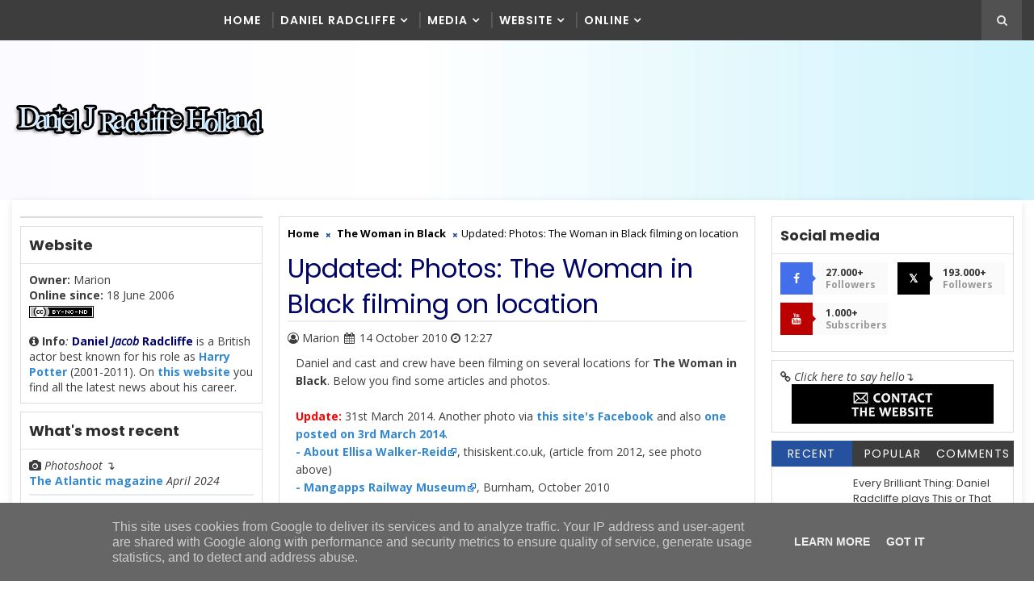

--- FILE ---
content_type: text/html; charset=utf-8
request_url: https://www.google.com/recaptcha/api2/aframe
body_size: 269
content:
<!DOCTYPE HTML><html><head><meta http-equiv="content-type" content="text/html; charset=UTF-8"></head><body><script nonce="v9Le75PtMFE-wga3AEMXCw">/** Anti-fraud and anti-abuse applications only. See google.com/recaptcha */ try{var clients={'sodar':'https://pagead2.googlesyndication.com/pagead/sodar?'};window.addEventListener("message",function(a){try{if(a.source===window.parent){var b=JSON.parse(a.data);var c=clients[b['id']];if(c){var d=document.createElement('img');d.src=c+b['params']+'&rc='+(localStorage.getItem("rc::a")?sessionStorage.getItem("rc::b"):"");window.document.body.appendChild(d);sessionStorage.setItem("rc::e",parseInt(sessionStorage.getItem("rc::e")||0)+1);localStorage.setItem("rc::h",'1764218605282');}}}catch(b){}});window.parent.postMessage("_grecaptcha_ready", "*");}catch(b){}</script></body></html>

--- FILE ---
content_type: text/javascript; charset=UTF-8
request_url: https://www.danieljradcliffe.nl/feeds/comments/default?alt=json-in-script&max-results=4&callback=jQuery112208732355919780432_1764218601997&_=1764218601998
body_size: 1294
content:
// API callback
jQuery112208732355919780432_1764218601997({"version":"1.0","encoding":"UTF-8","feed":{"xmlns":"http://www.w3.org/2005/Atom","xmlns$openSearch":"http://a9.com/-/spec/opensearchrss/1.0/","xmlns$gd":"http://schemas.google.com/g/2005","id":{"$t":"tag:blogger.com,1999:blog-2979639207744610208.comments"},"updated":{"$t":"2025-11-14T21:08:27.210+01:00"},"title":{"type":"text","$t":"Daniel J Radcliffe Holland"},"link":[{"rel":"http://schemas.google.com/g/2005#feed","type":"application/atom+xml","href":"https:\/\/www.danieljradcliffe.nl\/feeds\/comments\/default"},{"rel":"self","type":"application/atom+xml","href":"https:\/\/www.blogger.com\/feeds\/2979639207744610208\/comments\/default?alt=json-in-script\u0026max-results=4"},{"rel":"alternate","type":"text/html","href":"http:\/\/www.danieljradcliffe.nl\/"},{"rel":"hub","href":"http://pubsubhubbub.appspot.com/"},{"rel":"next","type":"application/atom+xml","href":"https:\/\/www.blogger.com\/feeds\/2979639207744610208\/comments\/default?alt=json-in-script\u0026start-index=5\u0026max-results=4"}],"author":[{"name":{"$t":"Unknown"},"email":{"$t":"noreply@blogger.com"},"gd$image":{"rel":"http://schemas.google.com/g/2005#thumbnail","width":"16","height":"16","src":"https:\/\/img1.blogblog.com\/img\/b16-rounded.gif"}}],"generator":{"version":"7.00","uri":"http://www.blogger.com","$t":"Blogger"},"openSearch$totalResults":{"$t":"717"},"openSearch$startIndex":{"$t":"1"},"openSearch$itemsPerPage":{"$t":"4"},"entry":[{"id":{"$t":"tag:blogger.com,1999:blog-2979639207744610208.post-3384436763515281440"},"published":{"$t":"2025-11-09T23:07:19.351+01:00"},"updated":{"$t":"2025-11-09T23:07:19.351+01:00"},"title":{"type":"text","$t":"Thanks you for this info about stuff before this s..."},"content":{"type":"html","$t":"Thanks you for this info about stuff before this site was made"},"link":[{"rel":"edit","type":"application/atom+xml","href":"https:\/\/www.blogger.com\/feeds\/2979639207744610208\/7282212519373800989\/comments\/default\/3384436763515281440"},{"rel":"self","type":"application/atom+xml","href":"https:\/\/www.blogger.com\/feeds\/2979639207744610208\/7282212519373800989\/comments\/default\/3384436763515281440"},{"rel":"alternate","type":"text/html","href":"https:\/\/www.danieljradcliffe.nl\/2002\/11\/daniel-wins-silver-bravo-otto-award.html?showComment=1762726039351#c3384436763515281440","title":""}],"author":[{"name":{"$t":"Anonymous"},"email":{"$t":"noreply@blogger.com"},"gd$image":{"rel":"http://schemas.google.com/g/2005#thumbnail","width":"16","height":"16","src":"https:\/\/img1.blogblog.com\/img\/blank.gif"}}],"thr$in-reply-to":{"xmlns$thr":"http://purl.org/syndication/thread/1.0","href":"https:\/\/www.danieljradcliffe.nl\/2002\/11\/daniel-wins-silver-bravo-otto-award.html","ref":"tag:blogger.com,1999:blog-2979639207744610208.post-7282212519373800989","source":"http://www.blogger.com/feeds/2979639207744610208/posts/default/7282212519373800989","type":"text/html"},"gd$extendedProperty":[{"name":"blogger.itemClass","value":"pid-2136376390"},{"name":"blogger.displayTime","value":"09 November, 2025 23:07"}]},{"id":{"$t":"tag:blogger.com,1999:blog-2979639207744610208.post-2125646187032714266"},"published":{"$t":"2025-01-31T15:20:07.083+01:00"},"updated":{"$t":"2025-01-31T15:20:07.083+01:00"},"title":{"type":"text","$t":"Daniel your mom and dad are so proud of you you ju..."},"content":{"type":"html","$t":"Daniel your mom and dad are so proud of you you just got a award 🥇 "},"link":[{"rel":"edit","type":"application/atom+xml","href":"https:\/\/www.blogger.com\/feeds\/2979639207744610208\/3770043394389364127\/comments\/default\/2125646187032714266"},{"rel":"self","type":"application/atom+xml","href":"https:\/\/www.blogger.com\/feeds\/2979639207744610208\/3770043394389364127\/comments\/default\/2125646187032714266"},{"rel":"alternate","type":"text/html","href":"https:\/\/www.danieljradcliffe.nl\/2019\/07\/who-do-you-think-you-are-look-at.html?showComment=1738333207083#c2125646187032714266","title":""}],"author":[{"name":{"$t":"Anonymous"},"email":{"$t":"noreply@blogger.com"},"gd$image":{"rel":"http://schemas.google.com/g/2005#thumbnail","width":"16","height":"16","src":"https:\/\/img1.blogblog.com\/img\/blank.gif"}}],"thr$in-reply-to":{"xmlns$thr":"http://purl.org/syndication/thread/1.0","href":"https:\/\/www.danieljradcliffe.nl\/2019\/07\/who-do-you-think-you-are-look-at.html","ref":"tag:blogger.com,1999:blog-2979639207744610208.post-3770043394389364127","source":"http://www.blogger.com/feeds/2979639207744610208/posts/default/3770043394389364127","type":"text/html"},"gd$extendedProperty":[{"name":"blogger.itemClass","value":"pid-2136376390"},{"name":"blogger.displayTime","value":"31 January, 2025 15:20"}]},{"id":{"$t":"tag:blogger.com,1999:blog-2979639207744610208.post-2155350365128154405"},"published":{"$t":"2024-05-20T19:20:35.135+02:00"},"updated":{"$t":"2024-05-20T19:20:35.135+02:00"},"title":{"type":"text","$t":"Nice 👍. Good luck 👍 "},"content":{"type":"html","$t":"Nice 👍. Good luck 👍 "},"link":[{"rel":"edit","type":"application/atom+xml","href":"https:\/\/www.blogger.com\/feeds\/2979639207744610208\/3591886376298278309\/comments\/default\/2155350365128154405"},{"rel":"self","type":"application/atom+xml","href":"https:\/\/www.blogger.com\/feeds\/2979639207744610208\/3591886376298278309\/comments\/default\/2155350365128154405"},{"rel":"alternate","type":"text/html","href":"https:\/\/www.danieljradcliffe.nl\/2024\/05\/daniel-wins-favorite-featured-actor-in.html?showComment=1716225635135#c2155350365128154405","title":""}],"author":[{"name":{"$t":"Anonymous"},"email":{"$t":"noreply@blogger.com"},"gd$image":{"rel":"http://schemas.google.com/g/2005#thumbnail","width":"16","height":"16","src":"https:\/\/img1.blogblog.com\/img\/blank.gif"}}],"thr$in-reply-to":{"xmlns$thr":"http://purl.org/syndication/thread/1.0","href":"https:\/\/www.danieljradcliffe.nl\/2024\/05\/daniel-wins-favorite-featured-actor-in.html","ref":"tag:blogger.com,1999:blog-2979639207744610208.post-3591886376298278309","source":"http://www.blogger.com/feeds/2979639207744610208/posts/default/3591886376298278309","type":"text/html"},"gd$extendedProperty":[{"name":"blogger.itemClass","value":"pid-2136376390"},{"name":"blogger.displayTime","value":"20 May, 2024 19:20"}]},{"id":{"$t":"tag:blogger.com,1999:blog-2979639207744610208.post-7006919997542644320"},"published":{"$t":"2024-03-23T20:10:47.135+01:00"},"updated":{"$t":"2024-03-23T20:10:47.135+01:00"},"title":{"type":"text","$t":"Hi nice 👍 "},"content":{"type":"html","$t":"Hi nice 👍 "},"link":[{"rel":"edit","type":"application/atom+xml","href":"https:\/\/www.blogger.com\/feeds\/2979639207744610208\/4971695214961286392\/comments\/default\/7006919997542644320"},{"rel":"self","type":"application/atom+xml","href":"https:\/\/www.blogger.com\/feeds\/2979639207744610208\/4971695214961286392\/comments\/default\/7006919997542644320"},{"rel":"alternate","type":"text/html","href":"https:\/\/www.danieljradcliffe.nl\/2024\/03\/siriusxm-q-with-cast-of-merrily-we-roll.html?showComment=1711221047135#c7006919997542644320","title":""}],"author":[{"name":{"$t":"Anonymous"},"email":{"$t":"noreply@blogger.com"},"gd$image":{"rel":"http://schemas.google.com/g/2005#thumbnail","width":"16","height":"16","src":"https:\/\/img1.blogblog.com\/img\/blank.gif"}}],"thr$in-reply-to":{"xmlns$thr":"http://purl.org/syndication/thread/1.0","href":"https:\/\/www.danieljradcliffe.nl\/2024\/03\/siriusxm-q-with-cast-of-merrily-we-roll.html","ref":"tag:blogger.com,1999:blog-2979639207744610208.post-4971695214961286392","source":"http://www.blogger.com/feeds/2979639207744610208/posts/default/4971695214961286392","type":"text/html"},"gd$extendedProperty":[{"name":"blogger.itemClass","value":"pid-2136376390"},{"name":"blogger.displayTime","value":"23 March, 2024 20:10"}]}]}});

--- FILE ---
content_type: text/javascript; charset=UTF-8
request_url: https://www.danieljradcliffe.nl/feeds/posts/default?alt=json-in-script&max-results=4&callback=jQuery112208732355919780432_1764218601999&_=1764218602000
body_size: 2518
content:
// API callback
jQuery112208732355919780432_1764218601999({"version":"1.0","encoding":"UTF-8","feed":{"xmlns":"http://www.w3.org/2005/Atom","xmlns$openSearch":"http://a9.com/-/spec/opensearchrss/1.0/","xmlns$blogger":"http://schemas.google.com/blogger/2008","xmlns$georss":"http://www.georss.org/georss","xmlns$gd":"http://schemas.google.com/g/2005","xmlns$thr":"http://purl.org/syndication/thread/1.0","id":{"$t":"tag:blogger.com,1999:blog-2979639207744610208"},"updated":{"$t":"2025-11-25T22:04:32.126+01:00"},"category":[{"term":"Daniel"},{"term":"Harry Potter"},{"term":"Google Plus"},{"term":"Charity"},{"term":"The Woman in Black"},{"term":"Miracle Workers"},{"term":"Kill Your Darlings"},{"term":"Swiss Army Man"},{"term":"Merrily We Roll Along"},{"term":"NL Nieuws"},{"term":"Victor Frankenstein"},{"term":"The Cripple of Inishmaan"},{"term":"What If"},{"term":"How to Succeed"},{"term":"Equus"},{"term":"Horns"},{"term":"WEIRD: The Al Yankovic Story"},{"term":"Imperium"},{"term":"Guns Akimbo"},{"term":"The Lost City"},{"term":"guest role"},{"term":"site"},{"term":"Escape from Pretoria"},{"term":"Jungle"},{"term":"News via DJR Holland"},{"term":"December Boys"},{"term":"Now You See Me 2"},{"term":"20 years of movie magic"},{"term":"The Lifespan of a Fact"},{"term":"Rosencrantz and Guildenstern are Dead"},{"term":"The F Word"},{"term":"A Young Doctor's Notebook"},{"term":"Playmobil: The Movie"},{"term":"Endgame"},{"term":"scans"},{"term":"Beast of Burden"},{"term":"guest host"},{"term":"My Boy Jack"},{"term":"Privacy"},{"term":"David Copperfield"},{"term":"guest editor"},{"term":"The Gamechangers"},{"term":"Every Brilliant Thing"},{"term":"The Fall and Rise of Reggie Dinkins"},{"term":"danieljradcliffe.com"},{"term":"cameo role"},{"term":"The Tailor of Panama"},{"term":"Now You See Me: Now You Don't"},{"term":"You Shall Know Our Velocity"},{"term":"Brooklyn Bridge"},{"term":"Glimpse"},{"term":"Trust the Man"},{"term":"We Do Not Forget"}],"title":{"type":"text","$t":"Daniel J Radcliffe Holland"},"subtitle":{"type":"html","$t":"website about British actor Daniel Radcliffe."},"link":[{"rel":"http://schemas.google.com/g/2005#feed","type":"application/atom+xml","href":"https:\/\/www.danieljradcliffe.nl\/feeds\/posts\/default"},{"rel":"self","type":"application/atom+xml","href":"https:\/\/www.blogger.com\/feeds\/2979639207744610208\/posts\/default?alt=json-in-script\u0026max-results=4"},{"rel":"alternate","type":"text/html","href":"https:\/\/www.danieljradcliffe.nl\/"},{"rel":"hub","href":"http://pubsubhubbub.appspot.com/"},{"rel":"next","type":"application/atom+xml","href":"https:\/\/www.blogger.com\/feeds\/2979639207744610208\/posts\/default?alt=json-in-script\u0026start-index=5\u0026max-results=4"}],"author":[{"name":{"$t":"Unknown"},"email":{"$t":"noreply@blogger.com"},"gd$image":{"rel":"http://schemas.google.com/g/2005#thumbnail","width":"16","height":"16","src":"https:\/\/img1.blogblog.com\/img\/b16-rounded.gif"}}],"generator":{"version":"7.00","uri":"http://www.blogger.com","$t":"Blogger"},"openSearch$totalResults":{"$t":"3369"},"openSearch$startIndex":{"$t":"1"},"openSearch$itemsPerPage":{"$t":"4"},"entry":[{"id":{"$t":"tag:blogger.com,1999:blog-2979639207744610208.post-4498092511079570514"},"published":{"$t":"2025-11-25T22:04:00.005+01:00"},"updated":{"$t":"2025-11-25T22:04:31.957+01:00"},"category":[{"scheme":"http://www.blogger.com/atom/ns#","term":"Every Brilliant Thing"}],"title":{"type":"text","$t":"Every Brilliant Thing: Daniel Radcliffe plays This or That"},"content":{"type":"html","$t":"A game of \u003Ci\u003EThis or That\u003C\/i\u003E in promotion of \u003Cb\u003EEvery Brilliant Thing\u003C\/b\u003E.\u003Cbr \/\u003E\u003Cbr \/\u003E\u003Ciframe allow=\"accelerometer; autoplay; clipboard-write; encrypted-media; gyroscope; picture-in-picture; web-share\" allowfullscreen=\"\" frameborder=\"0\" height=\"315\" referrerpolicy=\"strict-origin-when-cross-origin\" src=\"https:\/\/www.youtube.com\/embed\/NZtsfDZF7V4?si=YRdvan3d0zU0QJcD\" title=\"YouTube video player\" width=\"560\"\u003E\u003C\/iframe\u003E"},"link":[{"rel":"replies","type":"application/atom+xml","href":"https:\/\/www.danieljradcliffe.nl\/feeds\/4498092511079570514\/comments\/default","title":"Post Comments"},{"rel":"replies","type":"text/html","href":"https:\/\/www.danieljradcliffe.nl\/2025\/11\/every-brilliant-thing-daniel-radcliffe.html#comment-form","title":"0 Comments"},{"rel":"edit","type":"application/atom+xml","href":"https:\/\/www.blogger.com\/feeds\/2979639207744610208\/posts\/default\/4498092511079570514"},{"rel":"self","type":"application/atom+xml","href":"https:\/\/www.blogger.com\/feeds\/2979639207744610208\/posts\/default\/4498092511079570514"},{"rel":"alternate","type":"text/html","href":"https:\/\/www.danieljradcliffe.nl\/2025\/11\/every-brilliant-thing-daniel-radcliffe.html","title":"Every Brilliant Thing: Daniel Radcliffe plays This or That"}],"author":[{"name":{"$t":"Unknown"},"email":{"$t":"noreply@blogger.com"},"gd$image":{"rel":"http://schemas.google.com/g/2005#thumbnail","width":"16","height":"16","src":"https:\/\/img1.blogblog.com\/img\/b16-rounded.gif"}}],"media$thumbnail":{"xmlns$media":"http://search.yahoo.com/mrss/","url":"https:\/\/img.youtube.com\/vi\/NZtsfDZF7V4\/default.jpg","height":"72","width":"72"},"thr$total":{"$t":"0"}},{"id":{"$t":"tag:blogger.com,1999:blog-2979639207744610208.post-216094853704240884"},"published":{"$t":"2025-11-25T16:48:00.000+01:00"},"updated":{"$t":"2025-11-25T16:48:43.318+01:00"},"category":[{"scheme":"http://www.blogger.com/atom/ns#","term":"Daniel"},{"scheme":"http://www.blogger.com/atom/ns#","term":"Merrily We Roll Along"}],"title":{"type":"text","$t":"Bonnie Laufer's interview Daniel, Lindsay Mendez and Jonathan Groff"},"content":{"type":"html","$t":"Journalist Bonnie Laufer's interview with \u003Cb\u003EMerrily We Roll Along\u003C\/b\u003E's trio.\u003Cbr \/\u003E\u003Cbr \/\u003E\u003Ciframe allow=\"accelerometer; autoplay; clipboard-write; encrypted-media; gyroscope; picture-in-picture; web-share\" allowfullscreen=\"\" frameborder=\"0\" height=\"315\" referrerpolicy=\"strict-origin-when-cross-origin\" src=\"https:\/\/www.youtube.com\/embed\/vwdUJfPFfyk?si=zlXUPOxIcAJFSBJi\" title=\"YouTube video player\" width=\"560\"\u003E\u003C\/iframe\u003E"},"link":[{"rel":"replies","type":"application/atom+xml","href":"https:\/\/www.danieljradcliffe.nl\/feeds\/216094853704240884\/comments\/default","title":"Post Comments"},{"rel":"replies","type":"text/html","href":"https:\/\/www.danieljradcliffe.nl\/2025\/11\/bonnie-laufers-interview-daniel-lindsay.html#comment-form","title":"0 Comments"},{"rel":"edit","type":"application/atom+xml","href":"https:\/\/www.blogger.com\/feeds\/2979639207744610208\/posts\/default\/216094853704240884"},{"rel":"self","type":"application/atom+xml","href":"https:\/\/www.blogger.com\/feeds\/2979639207744610208\/posts\/default\/216094853704240884"},{"rel":"alternate","type":"text/html","href":"https:\/\/www.danieljradcliffe.nl\/2025\/11\/bonnie-laufers-interview-daniel-lindsay.html","title":"Bonnie Laufer's interview Daniel, Lindsay Mendez and Jonathan Groff"}],"author":[{"name":{"$t":"Unknown"},"email":{"$t":"noreply@blogger.com"},"gd$image":{"rel":"http://schemas.google.com/g/2005#thumbnail","width":"16","height":"16","src":"https:\/\/img1.blogblog.com\/img\/b16-rounded.gif"}}],"media$thumbnail":{"xmlns$media":"http://search.yahoo.com/mrss/","url":"https:\/\/img.youtube.com\/vi\/vwdUJfPFfyk\/default.jpg","height":"72","width":"72"},"thr$total":{"$t":"0"}},{"id":{"$t":"tag:blogger.com,1999:blog-2979639207744610208.post-3683389964778203358"},"published":{"$t":"2025-11-25T15:36:00.000+01:00"},"updated":{"$t":"2025-11-25T15:36:33.032+01:00"},"category":[{"scheme":"http://www.blogger.com/atom/ns#","term":"Daniel"},{"scheme":"http://www.blogger.com/atom/ns#","term":"Merrily We Roll Along"}],"title":{"type":"text","$t":"Daniel Radcliffe, Jonathan Groff and Lindsay Mendez on Late Night with Seth Meyers "},"content":{"type":"html","$t":"Daniel, together with Lindsay Mendez and Jonathan Groff on Late Night with Seth Meyers where they promoted the proshot release of \u003Cb\u003EMerrily We Roll Along\u003C\/b\u003E. Photos \u003Ca href=\"https:\/\/www.gettyimages.com\/search\/2\/image?phraseprocessing=excludenaturallanguage\u0026amp;family=editorial\u0026amp;phrase=daniel%20radcliffe%20seth%20meyers%201736\u0026amp;sort=newest\" target=\"_blank\"\u003Eat Getty Images\u003C\/a\u003E.\u003Cbr \/\u003E\u003Cbr \/\u003E\u003Ciframe allow=\"accelerometer; autoplay; clipboard-write; encrypted-media; gyroscope; picture-in-picture; web-share\" allowfullscreen=\"\" frameborder=\"0\" height=\"315\" referrerpolicy=\"strict-origin-when-cross-origin\" src=\"https:\/\/www.youtube.com\/embed\/Fw08_74aLK0?si=Kckk1Ok_xC5OBz47\" title=\"YouTube video player\" width=\"560\"\u003E\u003C\/iframe\u003E"},"link":[{"rel":"replies","type":"application/atom+xml","href":"https:\/\/www.danieljradcliffe.nl\/feeds\/3683389964778203358\/comments\/default","title":"Post Comments"},{"rel":"replies","type":"text/html","href":"https:\/\/www.danieljradcliffe.nl\/2025\/11\/daniel-radcliffe-jonathan-groff-and_25.html#comment-form","title":"0 Comments"},{"rel":"edit","type":"application/atom+xml","href":"https:\/\/www.blogger.com\/feeds\/2979639207744610208\/posts\/default\/3683389964778203358"},{"rel":"self","type":"application/atom+xml","href":"https:\/\/www.blogger.com\/feeds\/2979639207744610208\/posts\/default\/3683389964778203358"},{"rel":"alternate","type":"text/html","href":"https:\/\/www.danieljradcliffe.nl\/2025\/11\/daniel-radcliffe-jonathan-groff-and_25.html","title":"Daniel Radcliffe, Jonathan Groff and Lindsay Mendez on Late Night with Seth Meyers "}],"author":[{"name":{"$t":"Unknown"},"email":{"$t":"noreply@blogger.com"},"gd$image":{"rel":"http://schemas.google.com/g/2005#thumbnail","width":"16","height":"16","src":"https:\/\/img1.blogblog.com\/img\/b16-rounded.gif"}}],"media$thumbnail":{"xmlns$media":"http://search.yahoo.com/mrss/","url":"https:\/\/img.youtube.com\/vi\/Fw08_74aLK0\/default.jpg","height":"72","width":"72"},"thr$total":{"$t":"0"}},{"id":{"$t":"tag:blogger.com,1999:blog-2979639207744610208.post-7777832163733775308"},"published":{"$t":"2025-11-24T18:51:00.002+01:00"},"updated":{"$t":"2025-11-25T16:01:19.044+01:00"},"category":[{"scheme":"http://www.blogger.com/atom/ns#","term":"Daniel"},{"scheme":"http://www.blogger.com/atom/ns#","term":"Merrily We Roll Along"},{"scheme":"http://www.blogger.com/atom/ns#","term":"The Fall and Rise of Reggie Dinkins"}],"title":{"type":"text","$t":"Daniel Radcliffe, Jonathan Groff and Lindsay Mendez on Today with Jenna \u0026 Friends"},"content":{"type":"html","$t":"Daniel, Lindsay Mendez and Jonathan Groff on Today with Jenna \u0026amp; Friends where they promoted the proshot release of \u003Cb\u003EMerrily We Roll Along\u003C\/b\u003E. There is also \u003Ca href=\"http:\/\/www.facebook.com\/DanielJRadcliffeHolland\/posts\/pfbid0v9gygK6LY7zCGQT1EBMqJarmwgeHMGQFk29WkNwmmBhoqHuDwz5ePs27uS1S9oYil\" target=\"_blank\"\u003Ethis photo shared by Lauren Alaina\u003C\/a\u003E. Daniel also talked about\u0026nbsp;\u003Cspan class=\"x193iq5w xeuugli x13faqbe x1vvkbs x1xmvt09 x1lliihq x1s928wv xhkezso x1gmr53x x1cpjm7i x1fgarty x1943h6x xudqn12 x3x7a5m x6prxxf xvq8zen xo1l8bm xzsf02u x1yc453h\" dir=\"auto\"\u003E\u003Cb\u003EThe Fall and Rise of Reggie Dinkins\u003C\/b\u003E.\u003C\/span\u003E\u003Cbr \/\u003E\u003Cbr \/\u003E\u003Ciframe allowfullscreen=\"\" frameborder=\"0\" height=\"315\" loading=\"lazy\" scrolling=\"no\" src=\"https:\/\/www.today.com\/today\/embedded-video\/mmvo252865605678\" width=\"560\"\u003E\u003C\/iframe\u003E\u003Cbr \/\u003E\u003Cbr \/\u003Esource: \u003Ca href=\"http:\/\/today.com\" target=\"_blank\"\u003Etoday.com\u003C\/a\u003E"},"link":[{"rel":"replies","type":"application/atom+xml","href":"https:\/\/www.danieljradcliffe.nl\/feeds\/7777832163733775308\/comments\/default","title":"Post Comments"},{"rel":"replies","type":"text/html","href":"https:\/\/www.danieljradcliffe.nl\/2025\/11\/daniel-radcliffe-jonathan-groff-and.html#comment-form","title":"0 Comments"},{"rel":"edit","type":"application/atom+xml","href":"https:\/\/www.blogger.com\/feeds\/2979639207744610208\/posts\/default\/7777832163733775308"},{"rel":"self","type":"application/atom+xml","href":"https:\/\/www.blogger.com\/feeds\/2979639207744610208\/posts\/default\/7777832163733775308"},{"rel":"alternate","type":"text/html","href":"https:\/\/www.danieljradcliffe.nl\/2025\/11\/daniel-radcliffe-jonathan-groff-and.html","title":"Daniel Radcliffe, Jonathan Groff and Lindsay Mendez on Today with Jenna \u0026 Friends"}],"author":[{"name":{"$t":"Unknown"},"email":{"$t":"noreply@blogger.com"},"gd$image":{"rel":"http://schemas.google.com/g/2005#thumbnail","width":"16","height":"16","src":"https:\/\/img1.blogblog.com\/img\/b16-rounded.gif"}}],"thr$total":{"$t":"0"}}]}});

--- FILE ---
content_type: text/javascript; charset=UTF-8
request_url: https://www.danieljradcliffe.nl/feeds/posts/default/-/The%20Woman%20in%20Black?alt=json-in-script&max-results=4&callback=jQuery112208732355919780432_1764218602003&_=1764218602004
body_size: 3512
content:
// API callback
jQuery112208732355919780432_1764218602003({"version":"1.0","encoding":"UTF-8","feed":{"xmlns":"http://www.w3.org/2005/Atom","xmlns$openSearch":"http://a9.com/-/spec/opensearchrss/1.0/","xmlns$blogger":"http://schemas.google.com/blogger/2008","xmlns$georss":"http://www.georss.org/georss","xmlns$gd":"http://schemas.google.com/g/2005","xmlns$thr":"http://purl.org/syndication/thread/1.0","id":{"$t":"tag:blogger.com,1999:blog-2979639207744610208"},"updated":{"$t":"2025-11-25T22:04:32.126+01:00"},"category":[{"term":"Daniel"},{"term":"Harry Potter"},{"term":"Google Plus"},{"term":"Charity"},{"term":"The Woman in Black"},{"term":"Miracle Workers"},{"term":"Kill Your Darlings"},{"term":"Swiss Army Man"},{"term":"Merrily We Roll Along"},{"term":"NL Nieuws"},{"term":"Victor Frankenstein"},{"term":"The Cripple of Inishmaan"},{"term":"What If"},{"term":"How to Succeed"},{"term":"Equus"},{"term":"Horns"},{"term":"WEIRD: The Al Yankovic Story"},{"term":"Imperium"},{"term":"Guns Akimbo"},{"term":"The Lost City"},{"term":"guest role"},{"term":"site"},{"term":"Escape from Pretoria"},{"term":"Jungle"},{"term":"News via DJR Holland"},{"term":"December Boys"},{"term":"Now You See Me 2"},{"term":"20 years of movie magic"},{"term":"The Lifespan of a Fact"},{"term":"Rosencrantz and Guildenstern are Dead"},{"term":"The F Word"},{"term":"A Young Doctor's Notebook"},{"term":"Playmobil: The Movie"},{"term":"Endgame"},{"term":"scans"},{"term":"Beast of Burden"},{"term":"guest host"},{"term":"My Boy Jack"},{"term":"Privacy"},{"term":"David Copperfield"},{"term":"guest editor"},{"term":"The Gamechangers"},{"term":"Every Brilliant Thing"},{"term":"The Fall and Rise of Reggie Dinkins"},{"term":"danieljradcliffe.com"},{"term":"cameo role"},{"term":"The Tailor of Panama"},{"term":"Now You See Me: Now You Don't"},{"term":"You Shall Know Our Velocity"},{"term":"Brooklyn Bridge"},{"term":"Glimpse"},{"term":"Trust the Man"},{"term":"We Do Not Forget"}],"title":{"type":"text","$t":"Daniel J Radcliffe Holland"},"subtitle":{"type":"html","$t":"website about British actor Daniel Radcliffe."},"link":[{"rel":"http://schemas.google.com/g/2005#feed","type":"application/atom+xml","href":"https:\/\/www.danieljradcliffe.nl\/feeds\/posts\/default"},{"rel":"self","type":"application/atom+xml","href":"https:\/\/www.blogger.com\/feeds\/2979639207744610208\/posts\/default\/-\/The+Woman+in+Black?alt=json-in-script\u0026max-results=4"},{"rel":"alternate","type":"text/html","href":"https:\/\/www.danieljradcliffe.nl\/search\/label\/The%20Woman%20in%20Black"},{"rel":"hub","href":"http://pubsubhubbub.appspot.com/"},{"rel":"next","type":"application/atom+xml","href":"https:\/\/www.blogger.com\/feeds\/2979639207744610208\/posts\/default\/-\/The+Woman+in+Black\/-\/The+Woman+in+Black?alt=json-in-script\u0026start-index=5\u0026max-results=4"}],"author":[{"name":{"$t":"Unknown"},"email":{"$t":"noreply@blogger.com"},"gd$image":{"rel":"http://schemas.google.com/g/2005#thumbnail","width":"16","height":"16","src":"https:\/\/img1.blogblog.com\/img\/b16-rounded.gif"}}],"generator":{"version":"7.00","uri":"http://www.blogger.com","$t":"Blogger"},"openSearch$totalResults":{"$t":"188"},"openSearch$startIndex":{"$t":"1"},"openSearch$itemsPerPage":{"$t":"4"},"entry":[{"id":{"$t":"tag:blogger.com,1999:blog-2979639207744610208.post-5434598139493204693"},"published":{"$t":"2021-02-28T12:51:00.006+01:00"},"updated":{"$t":"2025-03-25T19:56:51.980+01:00"},"category":[{"scheme":"http://www.blogger.com/atom/ns#","term":"The Woman in Black"}],"title":{"type":"text","$t":"Archive video: Bling! interview (2012)"},"content":{"type":"html","$t":"\u003Cp\u003E\u003C\/p\u003E\u003Cdiv class=\"separator\" style=\"clear: both; text-align: left;\"\u003EA Throwback: Bling! has uploaded their press junket interview with Daniel \u003Ca href=\"https:\/\/www.danieljradcliffe.nl\/2012\/03\/the-woman-in-black-press-junket_17.html\" target=\"_blank\"\u003Etaken back in 2012\u003C\/a\u003E in promotion of \u003Cb\u003EThe Woman in Black \u003C\/b\u003E(La Dame En Noir). A French interview so it's dubbed but at the same time it's not too bad to follow if you ask me.\u003C\/div\u003E\u003Cbr \/\u003EDaniel Radcliffe: A Life after \u003Cb\u003EHarry Potter\u003C\/b\u003E\u003Cbr \/\u003E\u003Cp\u003E\u003C\/p\u003E\u003Ciframe allow=\"accelerometer; autoplay; clipboard-write; encrypted-media; gyroscope; picture-in-picture\" allowfullscreen=\"\" frameborder=\"0\" height=\"315\" src=\"https:\/\/www.youtube.com\/embed\/gHd-wNd1V6k\" width=\"560\"\u003E\u003C\/iframe\u003E"},"link":[{"rel":"replies","type":"application/atom+xml","href":"https:\/\/www.danieljradcliffe.nl\/feeds\/5434598139493204693\/comments\/default","title":"Post Comments"},{"rel":"replies","type":"text/html","href":"https:\/\/www.danieljradcliffe.nl\/2021\/02\/archive-video-bling-interview-2012.html#comment-form","title":"0 Comments"},{"rel":"edit","type":"application/atom+xml","href":"https:\/\/www.blogger.com\/feeds\/2979639207744610208\/posts\/default\/5434598139493204693"},{"rel":"self","type":"application/atom+xml","href":"https:\/\/www.blogger.com\/feeds\/2979639207744610208\/posts\/default\/5434598139493204693"},{"rel":"alternate","type":"text/html","href":"https:\/\/www.danieljradcliffe.nl\/2021\/02\/archive-video-bling-interview-2012.html","title":"Archive video: Bling! interview (2012)"}],"author":[{"name":{"$t":"Unknown"},"email":{"$t":"noreply@blogger.com"},"gd$image":{"rel":"http://schemas.google.com/g/2005#thumbnail","width":"16","height":"16","src":"https:\/\/img1.blogblog.com\/img\/b16-rounded.gif"}}],"media$thumbnail":{"xmlns$media":"http://search.yahoo.com/mrss/","url":"https:\/\/img.youtube.com\/vi\/gHd-wNd1V6k\/default.jpg","height":"72","width":"72"},"thr$total":{"$t":"0"}},{"id":{"$t":"tag:blogger.com,1999:blog-2979639207744610208.post-5336543203574384840"},"published":{"$t":"2020-06-11T21:04:00.003+02:00"},"updated":{"$t":"2025-03-25T20:23:18.897+01:00"},"category":[{"scheme":"http://www.blogger.com/atom/ns#","term":"The Woman in Black"}],"title":{"type":"text","$t":"The Woman in Black Throwback"},"content":{"type":"html","$t":"\u003Cdiv class=\"separator\" style=\"clear: both; text-align: left;\"\u003EBluebell Railway shared the following photo online, taken while filming \u003Cb\u003EThe Woman in Black\u003C\/b\u003E back in 2010.\u003C\/div\u003E\u003Cbr \/\u003E\u003Ciframe allow=\"encrypted-media\" allowtransparency=\"true\" frameborder=\"0\" height=\"632\" scrolling=\"no\" src=\"https:\/\/www.facebook.com\/plugins\/post.php?href=https%3A%2F%2Fwww.facebook.com%2FDanielJRadcliffeHolland%2Fposts%2F2691035014334164\u0026amp;width=500\" style=\"border: none; overflow: hidden;\" width=\"500\"\u003E\u003C\/iframe\u003E"},"link":[{"rel":"replies","type":"application/atom+xml","href":"https:\/\/www.danieljradcliffe.nl\/feeds\/5336543203574384840\/comments\/default","title":"Post Comments"},{"rel":"replies","type":"text/html","href":"https:\/\/www.danieljradcliffe.nl\/2020\/06\/the-woman-in-black-throwback.html#comment-form","title":"0 Comments"},{"rel":"edit","type":"application/atom+xml","href":"https:\/\/www.blogger.com\/feeds\/2979639207744610208\/posts\/default\/5336543203574384840"},{"rel":"self","type":"application/atom+xml","href":"https:\/\/www.blogger.com\/feeds\/2979639207744610208\/posts\/default\/5336543203574384840"},{"rel":"alternate","type":"text/html","href":"https:\/\/www.danieljradcliffe.nl\/2020\/06\/the-woman-in-black-throwback.html","title":"The Woman in Black Throwback"}],"author":[{"name":{"$t":"Unknown"},"email":{"$t":"noreply@blogger.com"},"gd$image":{"rel":"http://schemas.google.com/g/2005#thumbnail","width":"16","height":"16","src":"https:\/\/img1.blogblog.com\/img\/b16-rounded.gif"}}],"thr$total":{"$t":"0"}},{"id":{"$t":"tag:blogger.com,1999:blog-2979639207744610208.post-6535912405648860388"},"published":{"$t":"2020-05-26T18:27:00.010+02:00"},"updated":{"$t":"2021-02-04T15:01:33.654+01:00"},"category":[{"scheme":"http://www.blogger.com/atom/ns#","term":"Daniel"},{"scheme":"http://www.blogger.com/atom/ns#","term":"guest role"},{"scheme":"http://www.blogger.com/atom/ns#","term":"Harry Potter"},{"scheme":"http://www.blogger.com/atom/ns#","term":"Horns"},{"scheme":"http://www.blogger.com/atom/ns#","term":"The Woman in Black"},{"scheme":"http://www.blogger.com/atom/ns#","term":"Victor Frankenstein"}],"title":{"type":"text","$t":"The Boo Crew podcast"},"content":{"type":"html","$t":"The Boo Crew is Bloody Disgusting's podcast. And they interviewed Daniel in their latest episode, number 130. \u003Cbr \/\u003E\u003Cbr \/\u003EYou can listen to it \u003Ca href=\"http:\/\/podcasts.apple.com\/us\/podcast\/ep-130-daniel-radcliffe-harry-potter-woman-in-black\/id1318465262?i=1000475814444\" target=\"_blank\"\u003Evia iTunes\u003C\/a\u003E or below. They discussed his horror projects \u003Cb\u003EThe Woman in Black\u003C\/b\u003E, \u003Cb\u003EHorns\u003C\/b\u003E, \u003Cb\u003EVictor Frankenstein\u003C\/b\u003E and more.\u003Cbr \/\u003E\u003Cbr \/\u003EInterview starts at 19:20\u003Cbr \/\u003E \u003Ciframe br=\"\" frameborder=\"0\" gt=\"\" height=\"160\" scrolling=\"no\" src=\"https:\/\/app.stitcher.com\/splayer\/f\/159534\/69930008\" style=\"border: solid 1px #dedede;\" width=\"350\"\u003E\u003Cbr \/\u003EHe’ll tell you about his favorite horror films! Find out what he kept \nfrom the set of the Potter movies! Revisit his incredible career in \nhorror and genre, working with greats like Alex Aja, James Watkins and \nmore, plus the scoop on his new interactive Netflix special, Unbreakable\n Kimmy Schmidt : Kimmy Vs The Reverend!\u003C\/iframe\u003E\u003Cbr \/\u003E\u003Cblockquote\u003EHe’ll tell you about his favorite horror films! Find out what he kept \nfrom the set of the Potter movies! Revisit his incredible career in \nhorror and genre, working with greats like Alex Aja, James Watkins and \nmore, plus the scoop on his new interactive Netflix special, \u003Cb\u003EUnbreakable\n Kimmy Schmidt : Kimmy Vs The Reverend\u003C\/b\u003E!\u003C\/blockquote\u003Esource: \u003Ca href=\"http:\/\/www.bloody-disgusting.com\" target=\"_blank\"\u003Ebloody-disgusting.com\u003C\/a\u003E\/\u003Ca href=\"http:\/\/www.talesfromtheboocrew.com\/post\/the-boo-crew-hang-out-with-the-iconic-and-immensely-talented-award-winning-actor-daniel-radcliffe\" target=\"_blank\"\u003Etalesfromtheboocrew.com\u003C\/a\u003E\u003Cbr \/\u003E"},"link":[{"rel":"replies","type":"application/atom+xml","href":"https:\/\/www.danieljradcliffe.nl\/feeds\/6535912405648860388\/comments\/default","title":"Post Comments"},{"rel":"replies","type":"text/html","href":"https:\/\/www.danieljradcliffe.nl\/2020\/05\/the-boo-crew-podcast.html#comment-form","title":"0 Comments"},{"rel":"edit","type":"application/atom+xml","href":"https:\/\/www.blogger.com\/feeds\/2979639207744610208\/posts\/default\/6535912405648860388"},{"rel":"self","type":"application/atom+xml","href":"https:\/\/www.blogger.com\/feeds\/2979639207744610208\/posts\/default\/6535912405648860388"},{"rel":"alternate","type":"text/html","href":"https:\/\/www.danieljradcliffe.nl\/2020\/05\/the-boo-crew-podcast.html","title":"The Boo Crew podcast"}],"author":[{"name":{"$t":"Unknown"},"email":{"$t":"noreply@blogger.com"},"gd$image":{"rel":"http://schemas.google.com/g/2005#thumbnail","width":"16","height":"16","src":"https:\/\/img1.blogblog.com\/img\/b16-rounded.gif"}}],"thr$total":{"$t":"0"}},{"id":{"$t":"tag:blogger.com,1999:blog-2979639207744610208.post-5476969770447287260"},"published":{"$t":"2018-10-16T19:34:00.003+02:00"},"updated":{"$t":"2024-04-03T19:54:54.208+02:00"},"category":[{"scheme":"http://www.blogger.com/atom/ns#","term":"Charity"},{"scheme":"http://www.blogger.com/atom/ns#","term":"Daniel"},{"scheme":"http://www.blogger.com/atom/ns#","term":"The Woman in Black"}],"title":{"type":"text","$t":"Updated: Daniel Radcliffe donates signed Little Shoppe of Horrors magazine for Sue Ryder's auction"},"content":{"type":"html","$t":"Daniel donated a signed copy of Little Shoppe of Horrors magazine number 28 (\u003Cb\u003EThe Woman in Black \u003C\/b\u003Eedition from \u003Ca href=\"https:\/\/www.danieljradcliffe.nl\/2012\/03\/little-shoppe-of-horrors-magazine-us.html\" target=\"_blank\"\u003Eback in 2012\u003C\/a\u003E) to charity \u003Ca href=\"http:\/\/www.sueryder.org\/\" target=\"_blank\"\u003ESue Ryder\u003C\/a\u003E. The item is placed in an auction and will be available to view in their pop-up shop on Friday\n 19th October 2018, open for one day only (10 AM to 4.30 PM) at Bonhams in New Bond Street in London. All proceeds will go to the charity.\u003Cbr \/\u003E\n\u003Cbr \/\u003E\nThe auction is now open, and will be closing at 23:59 on Monday 22nd October 2018. To place a bid and view other items \u003Ca href=\"http:\/\/www.givergy.com\/listing\/sue-ryder\/daniel-radcliffe-signed-little-shop-of-horrors-magazine\" target=\"_blank\"\u003Evisit givery.com\u003C\/a\u003E.\u003Cbr \/\u003E\n\u003Cbr \/\u003E\n\u003Cspan style=\"color: red;\"\u003E\u003Cb\u003EUpdate:\u003C\/b\u003E\u003C\/span\u003E The magazine raised £140.\u003Cbr \/\u003E\n\u003Cblockquote class=\"tr_bq\"\u003E\nThis is a rare copy of Little Shoppe of Horrors edition no. 28 that has \nbeen signed by actor, Daniel Radcliffe. This magazine is centred around \n'The Woman In Black' feature Film and only a few copies exist in the \nworld. Bid on your chance to be the owner of the only copy that Daniel \nhas ever signed!\u003C\/blockquote\u003E\n"},"link":[{"rel":"replies","type":"application/atom+xml","href":"https:\/\/www.danieljradcliffe.nl\/feeds\/5476969770447287260\/comments\/default","title":"Post Comments"},{"rel":"replies","type":"text/html","href":"https:\/\/www.danieljradcliffe.nl\/2018\/10\/daniel-radcliffe-donates-signed-little.html#comment-form","title":"0 Comments"},{"rel":"edit","type":"application/atom+xml","href":"https:\/\/www.blogger.com\/feeds\/2979639207744610208\/posts\/default\/5476969770447287260"},{"rel":"self","type":"application/atom+xml","href":"https:\/\/www.blogger.com\/feeds\/2979639207744610208\/posts\/default\/5476969770447287260"},{"rel":"alternate","type":"text/html","href":"https:\/\/www.danieljradcliffe.nl\/2018\/10\/daniel-radcliffe-donates-signed-little.html","title":"Updated: Daniel Radcliffe donates signed Little Shoppe of Horrors magazine for Sue Ryder's auction"}],"author":[{"name":{"$t":"Unknown"},"email":{"$t":"noreply@blogger.com"},"gd$image":{"rel":"http://schemas.google.com/g/2005#thumbnail","width":"16","height":"16","src":"https:\/\/img1.blogblog.com\/img\/b16-rounded.gif"}}],"thr$total":{"$t":"0"}}]}});

--- FILE ---
content_type: text/javascript; charset=UTF-8
request_url: https://www.danieljradcliffe.nl/feeds/posts/default/-/NL%20Nieuws?alt=json-in-script&max-results=4&callback=jQuery112208732355919780432_1764218602001&_=1764218602002
body_size: 3087
content:
// API callback
jQuery112208732355919780432_1764218602001({"version":"1.0","encoding":"UTF-8","feed":{"xmlns":"http://www.w3.org/2005/Atom","xmlns$openSearch":"http://a9.com/-/spec/opensearchrss/1.0/","xmlns$blogger":"http://schemas.google.com/blogger/2008","xmlns$georss":"http://www.georss.org/georss","xmlns$gd":"http://schemas.google.com/g/2005","xmlns$thr":"http://purl.org/syndication/thread/1.0","id":{"$t":"tag:blogger.com,1999:blog-2979639207744610208"},"updated":{"$t":"2025-11-25T22:04:32.126+01:00"},"category":[{"term":"Daniel"},{"term":"Harry Potter"},{"term":"Google Plus"},{"term":"Charity"},{"term":"The Woman in Black"},{"term":"Miracle Workers"},{"term":"Kill Your Darlings"},{"term":"Swiss Army Man"},{"term":"Merrily We Roll Along"},{"term":"NL Nieuws"},{"term":"Victor Frankenstein"},{"term":"The Cripple of Inishmaan"},{"term":"What If"},{"term":"How to Succeed"},{"term":"Equus"},{"term":"Horns"},{"term":"WEIRD: The Al Yankovic Story"},{"term":"Imperium"},{"term":"Guns Akimbo"},{"term":"The Lost City"},{"term":"guest role"},{"term":"site"},{"term":"Escape from Pretoria"},{"term":"Jungle"},{"term":"News via DJR Holland"},{"term":"December Boys"},{"term":"Now You See Me 2"},{"term":"20 years of movie magic"},{"term":"The Lifespan of a Fact"},{"term":"Rosencrantz and Guildenstern are Dead"},{"term":"The F Word"},{"term":"A Young Doctor's Notebook"},{"term":"Playmobil: The Movie"},{"term":"Endgame"},{"term":"scans"},{"term":"Beast of Burden"},{"term":"guest host"},{"term":"My Boy Jack"},{"term":"Privacy"},{"term":"David Copperfield"},{"term":"guest editor"},{"term":"The Gamechangers"},{"term":"Every Brilliant Thing"},{"term":"The Fall and Rise of Reggie Dinkins"},{"term":"danieljradcliffe.com"},{"term":"cameo role"},{"term":"The Tailor of Panama"},{"term":"Now You See Me: Now You Don't"},{"term":"You Shall Know Our Velocity"},{"term":"Brooklyn Bridge"},{"term":"Glimpse"},{"term":"Trust the Man"},{"term":"We Do Not Forget"}],"title":{"type":"text","$t":"Daniel J Radcliffe Holland"},"subtitle":{"type":"html","$t":"website about British actor Daniel Radcliffe."},"link":[{"rel":"http://schemas.google.com/g/2005#feed","type":"application/atom+xml","href":"https:\/\/www.danieljradcliffe.nl\/feeds\/posts\/default"},{"rel":"self","type":"application/atom+xml","href":"https:\/\/www.blogger.com\/feeds\/2979639207744610208\/posts\/default\/-\/NL+Nieuws?alt=json-in-script\u0026max-results=4"},{"rel":"alternate","type":"text/html","href":"https:\/\/www.danieljradcliffe.nl\/search\/label\/NL%20Nieuws"},{"rel":"hub","href":"http://pubsubhubbub.appspot.com/"},{"rel":"next","type":"application/atom+xml","href":"https:\/\/www.blogger.com\/feeds\/2979639207744610208\/posts\/default\/-\/NL+Nieuws\/-\/NL+Nieuws?alt=json-in-script\u0026start-index=5\u0026max-results=4"}],"author":[{"name":{"$t":"Unknown"},"email":{"$t":"noreply@blogger.com"},"gd$image":{"rel":"http://schemas.google.com/g/2005#thumbnail","width":"16","height":"16","src":"https:\/\/img1.blogblog.com\/img\/b16-rounded.gif"}}],"generator":{"version":"7.00","uri":"http://www.blogger.com","$t":"Blogger"},"openSearch$totalResults":{"$t":"110"},"openSearch$startIndex":{"$t":"1"},"openSearch$itemsPerPage":{"$t":"4"},"entry":[{"id":{"$t":"tag:blogger.com,1999:blog-2979639207744610208.post-7729830897848128655"},"published":{"$t":"2025-08-24T19:09:00.002+02:00"},"updated":{"$t":"2025-11-05T19:16:59.211+01:00"},"category":[{"scheme":"http://www.blogger.com/atom/ns#","term":"Harry Potter"},{"scheme":"http://www.blogger.com/atom/ns#","term":"NL Nieuws"}],"title":{"type":"text","$t":"Alle Harry Potter films terug in de bioscoop! "},"content":{"type":"html","$t":"\u003Cdiv class=\"separator\" style=\"clear: both; text-align: left;\"\u003EKinepolis brengt net als eerdere jaren alle \u003Cb\u003EHarry Potter \u003C\/b\u003Efilms terug in de bioscoop. Vanaf eind volgende maand (27 september tot 16 november), elk weekend twee.\u003C\/div\u003E\u003Cbr \/\u003ETickets via \u003Ca href=\"http:\/\/kinepolis.nl\/harrypotter\" target=\"_blank\"\u003Ekinepolis.nl\/harrypotter\u003C\/a\u003E. Daar zie je ook de deelnemende bioscopen. Met de Harry Potter-pas zie je alle acht de films voor € 80,- én maak je kans \nop toffe goodies van onder andere LEGO en The Noble Collection.\u003Cbr \/\u003E\u003Cbr \/\u003EProgramma:\u003Cbr \/\u003EHarry Potter and the Philosopher's Stone | 27 september \u0026amp; 4 oktober\u0026nbsp;\u003Cbr \/\u003EHarry Potter and the Chamber of Secrets | 28 september \u0026amp; 5 oktober\u0026nbsp;\u003Cbr \/\u003EHarry Potter and the Prisoner of Azkaban | 11 \u0026amp; 18 oktober\u0026nbsp;\u003Cbr \/\u003EHarry Potter and the Goblet of Fire | 12 \u0026amp; 19 oktober\u0026nbsp;\u003Cbr \/\u003EHarry Potter and the Order of the Phoenix | 25 oktober \u0026amp; 1 november\u0026nbsp;\u003Cbr \/\u003EHarry Potter and the Half-Blood Prince | 26 oktober \u0026amp; 2 november\u0026nbsp;\u003Cbr \/\u003EHarry Potter and the Deathly Hallows part 1 | 8 \u0026amp; 15 november\u0026nbsp;\u003Cbr \/\u003EHarry Potter and the Deathly Hallows part 2 | 9 \u0026amp; 16 november\u003Cbr \/\u003E\u003Cbr \/\u003Ebron: kinepolis.nl"},"link":[{"rel":"replies","type":"application/atom+xml","href":"https:\/\/www.danieljradcliffe.nl\/feeds\/7729830897848128655\/comments\/default","title":"Post Comments"},{"rel":"replies","type":"text/html","href":"https:\/\/www.danieljradcliffe.nl\/2025\/08\/alle-harry-potter-films-terug-in-de.html#comment-form","title":"0 Comments"},{"rel":"edit","type":"application/atom+xml","href":"https:\/\/www.blogger.com\/feeds\/2979639207744610208\/posts\/default\/7729830897848128655"},{"rel":"self","type":"application/atom+xml","href":"https:\/\/www.blogger.com\/feeds\/2979639207744610208\/posts\/default\/7729830897848128655"},{"rel":"alternate","type":"text/html","href":"https:\/\/www.danieljradcliffe.nl\/2025\/08\/alle-harry-potter-films-terug-in-de.html","title":"Alle Harry Potter films terug in de bioscoop! "}],"author":[{"name":{"$t":"Unknown"},"email":{"$t":"noreply@blogger.com"},"gd$image":{"rel":"http://schemas.google.com/g/2005#thumbnail","width":"16","height":"16","src":"https:\/\/img1.blogblog.com\/img\/b16-rounded.gif"}}],"thr$total":{"$t":"0"}},{"id":{"$t":"tag:blogger.com,1999:blog-2979639207744610208.post-6889321526321933873"},"published":{"$t":"2024-12-26T12:21:00.011+01:00"},"updated":{"$t":"2025-05-21T16:26:48.523+02:00"},"category":[{"scheme":"http://www.blogger.com/atom/ns#","term":"Harry Potter"},{"scheme":"http://www.blogger.com/atom/ns#","term":"NL Nieuws"}],"title":{"type":"text","$t":"Alle Harry Potter films terug in de bioscoop!"},"content":{"type":"html","$t":"\u003Cp\u003E\u003C\/p\u003E\u003Cdiv class=\"separator\" style=\"clear: both; text-align: left;\"\u003EVue cinemas brengt alle Harry Potter films terug in de bioscoop onder de naam \u003Ci\u003EVue Classic\u003C\/i\u003E. Begin 2025 goed met een bezoek aan de bioscoop. De eerste film start op 6 januari.\u003C\/div\u003E\u003Cbr \/\u003ETickets en meer info via \u003Ca href=\"http:\/\/www.vuecinemas.nl\/specials\/special\/vue-classic?utm_source=facebook\u0026amp;utm_medium=organic\u0026amp;utm_campaign=2025_vueclassic\u0026amp;utm_term=harrypotter\u0026amp;utm_content=fb_aankondiging\" target=\"_blank\"\u003Evuecinemas.nl\u003C\/a\u003E.\u003Cbr \/\u003E\u003Cbr \/\u003EProgramma:\u003Cbr \/\u003EHarry Potter and the Philosopher's Stone | 6 \u0026amp; 10 januari\u003Cbr \/\u003EHarry Potter and the Chamber of Secrets | 9 \u0026amp; 11 januari\u003Cbr \/\u003EHarry Potter and the Prisoner of Azkaban | 13 \u0026amp; 17 januari\u003Cbr \/\u003EHarry Potter and the Goblet of Fire | 16 \u0026amp; 18 januari\u003Cbr \/\u003EHarry Potter and the Order of the Phoenix | 20 \u0026amp; 25 januari\u003Cbr \/\u003EHarry Potter and the Half-Blood Prince | 24 \u0026amp; 30 januari\u003Cbr \/\u003EHarry Potter and the Deathly Hallows part 1 | 31 januari\u003Cbr \/\u003EHarry Potter and the Deathly Hallows part 1 \u0026amp; 2 | 1 februari\u003Cbr \/\u003EHarry Potter and the Deathly Hallows part 2 | 3 februari\u003Cbr \/\u003E\u003Cbr \/\u003E\u003Ciframe allow=\"autoplay; clipboard-write; encrypted-media; picture-in-picture; web-share\" allowfullscreen=\"true\" frameborder=\"0\" height=\"498\" scrolling=\"no\" src=\"https:\/\/www.facebook.com\/plugins\/post.php?href=https%3A%2F%2Fwww.facebook.com%2Fvuecinemasnl%2Fposts%2Fpfbid0NwAcNfoz4SrXR2r5L4nDrhgfukdVNK2ZR4zD6ddebVUVTwXNhMFTmHPEPuataH9Fl\u0026amp;show_text=false\u0026amp;width=500\" style=\"border: none; overflow: hidden;\" width=\"500\"\u003E\u003C\/iframe\u003E\u003Cbr \/\u003E\u003Cbr \/\u003Ebron: Facebook\/vuecinemasnl"},"link":[{"rel":"replies","type":"application/atom+xml","href":"https:\/\/www.danieljradcliffe.nl\/feeds\/6889321526321933873\/comments\/default","title":"Post Comments"},{"rel":"replies","type":"text/html","href":"https:\/\/www.danieljradcliffe.nl\/2024\/12\/alle-harry-potter-films-terug-in-de.html#comment-form","title":"0 Comments"},{"rel":"edit","type":"application/atom+xml","href":"https:\/\/www.blogger.com\/feeds\/2979639207744610208\/posts\/default\/6889321526321933873"},{"rel":"self","type":"application/atom+xml","href":"https:\/\/www.blogger.com\/feeds\/2979639207744610208\/posts\/default\/6889321526321933873"},{"rel":"alternate","type":"text/html","href":"https:\/\/www.danieljradcliffe.nl\/2024\/12\/alle-harry-potter-films-terug-in-de.html","title":"Alle Harry Potter films terug in de bioscoop!"}],"author":[{"name":{"$t":"Unknown"},"email":{"$t":"noreply@blogger.com"},"gd$image":{"rel":"http://schemas.google.com/g/2005#thumbnail","width":"16","height":"16","src":"https:\/\/img1.blogblog.com\/img\/b16-rounded.gif"}}],"thr$total":{"$t":"0"}},{"id":{"$t":"tag:blogger.com,1999:blog-2979639207744610208.post-8521559470486144292"},"published":{"$t":"2024-10-13T12:43:00.004+02:00"},"updated":{"$t":"2025-05-14T19:46:02.894+02:00"},"category":[{"scheme":"http://www.blogger.com/atom/ns#","term":"Harry Potter"},{"scheme":"http://www.blogger.com/atom/ns#","term":"NL Nieuws"}],"title":{"type":"text","$t":"Harry Potter and the Chamber of Secrets vanavond op TV"},"content":{"type":"html","$t":"\u003Cp\u003E\u003Cb\u003EHarry Potter\u003C\/b\u003E \u003Cspan style=\"font-weight: normal;\"\u003Eand the Chamber of Secrets (Nederlandse titel Harry Potter en de Geheime Kamer) is vanavond om 20.00 te zien op Net 5. \u003Cbr \/\u003E\u003Cbr \/\u003EOp Facebook is een \"behind the scenes\" clip gedeeld met Daniel die praat over de scene met Aragog de mechanische spin op de set.\u003Cbr \/\u003E\u003C\/span\u003E\u003C\/p\u003E\u003Cdiv\u003E\u003Cbr \/\u003E\u003Ciframe allow=\"autoplay; clipboard-write; encrypted-media; picture-in-picture; web-share\" allowfullscreen=\"true\" frameborder=\"0\" height=\"625\" scrolling=\"no\" src=\"https:\/\/www.facebook.com\/plugins\/post.php?href=https%3A%2F%2Fwww.facebook.com%2FDanielJRadcliffeHolland%2Fposts%2Fpfbid0FDm4JdEt6tMUGUwVWke35jeYBRs2R4HtfYFe6nUsthZBHzJeahHV9khzjKhozQvtl\u0026amp;show_text=false\u0026amp;width=500\" style=\"border: none; overflow: hidden;\" width=\"500\"\u003E\u003C\/iframe\u003E\u003Cbr \/\u003EDeze video is ook gedeeld \u003Ca href=\"http:\/\/www.facebook.com\/DanielJRadcliffeHolland\/posts\/pfbid0FDm4JdEt6tMUGUwVWke35jeYBRs2R4HtfYFe6nUsthZBHzJeahHV9khzjKhozQvtl\" target=\"_blank\"\u003Eop Facebook\u003C\/a\u003E.\u003Cbr \/\u003E\u003Cbr \/\u003Ebron: Facebook\/Net5\u003C\/div\u003E"},"link":[{"rel":"replies","type":"application/atom+xml","href":"https:\/\/www.danieljradcliffe.nl\/feeds\/8521559470486144292\/comments\/default","title":"Post Comments"},{"rel":"replies","type":"text/html","href":"https:\/\/www.danieljradcliffe.nl\/2024\/10\/harry-potter-and-chamber-of-secrets.html#comment-form","title":"0 Comments"},{"rel":"edit","type":"application/atom+xml","href":"https:\/\/www.blogger.com\/feeds\/2979639207744610208\/posts\/default\/8521559470486144292"},{"rel":"self","type":"application/atom+xml","href":"https:\/\/www.blogger.com\/feeds\/2979639207744610208\/posts\/default\/8521559470486144292"},{"rel":"alternate","type":"text/html","href":"https:\/\/www.danieljradcliffe.nl\/2024\/10\/harry-potter-and-chamber-of-secrets.html","title":"Harry Potter and the Chamber of Secrets vanavond op TV"}],"author":[{"name":{"$t":"Unknown"},"email":{"$t":"noreply@blogger.com"},"gd$image":{"rel":"http://schemas.google.com/g/2005#thumbnail","width":"16","height":"16","src":"https:\/\/img1.blogblog.com\/img\/b16-rounded.gif"}}],"thr$total":{"$t":"0"}},{"id":{"$t":"tag:blogger.com,1999:blog-2979639207744610208.post-5016706066827060398"},"published":{"$t":"2024-08-23T16:04:00.008+02:00"},"updated":{"$t":"2025-05-15T19:34:19.625+02:00"},"category":[{"scheme":"http://www.blogger.com/atom/ns#","term":"Harry Potter"},{"scheme":"http://www.blogger.com/atom/ns#","term":"NL Nieuws"}],"title":{"type":"text","$t":"Alle Harry Potter films terug in de bioscoop!"},"content":{"type":"html","$t":"\u003Cdiv class=\"separator\" style=\"clear: both; text-align: left;\"\u003EKinepolis brengt net als vorig jaar alle \u003Cb\u003EHarry Potter \u003C\/b\u003Efilms terug in de bioscoop. Vanaf eind volgende maand (21 september tot 10 november), elk weekend twee.\u003C\/div\u003E\u003Cbr \/\u003ETickets via \u003Ca href=\"http:\/\/kinepolis.nl\/harrypotter\" target=\"_blank\"\u003Ekinepolis.nl\/harrypotter\u003C\/a\u003E. Daar zie je ook de deelnemende bioscopen. Met de Harry Potter-pas zie je alle acht de films voor € 80,- én maak je kans \nop toffe goodies van onder andere LEGO en The Noble Collection.\u003Cbr \/\u003E\u003Cbr \/\u003EProgramma:\u003Cbr \/\u003EHarry Potter and the Philosopher's Stone | 21 \u0026amp; 28 september\u003Cbr \/\u003EHarry Potter and the Chamber of Secrets | 22 \u0026amp; 29 september\u003Cbr \/\u003EHarry Potter and the Prisoner of Azkaban | 5 \u0026amp; 12 oktober \u003Cbr \/\u003EHarry Potter and the Goblet of Fire | 6 \u0026amp; 13 oktober\u003Cbr \/\u003EHarry Potter and the Order of the Phoenix | 19 \u0026amp; 26 oktober\u003Cbr \/\u003EHarry Potter and the Half-Blood Prince | 20 \u0026amp; 27 oktober\u003Cbr \/\u003EHarry Potter and the Deathly Hallows part 1 | 2 \u0026amp; 9 november\u003Cbr \/\u003EHarry Potter and the Deathly Hallows part 2 | 3 \u0026amp; 10 november\u003Cbr \/\u003E\u003Cbr \/\u003E\u003Ciframe allow=\"autoplay; clipboard-write; encrypted-media; picture-in-picture; web-share\" allowfullscreen=\"true\" frameborder=\"0\" height=\"673\" scrolling=\"no\" src=\"https:\/\/www.facebook.com\/plugins\/post.php?href=https%3A%2F%2Fwww.facebook.com%2FKinepolis.Nederland%2Fposts%2Fpfbid02w9K9AHQbKHM4vJGbEEL4Df4ACCwEmsvrJKBBEQ46JF5TuSaqBeycHvSPcbumX4o1l\u0026amp;show_text=true\u0026amp;width=500\" style=\"border: none; overflow: hidden;\" width=\"500\"\u003E\u003C\/iframe\u003E\u003Cbr \/\u003E\u003Cbr \/\u003Ebron: Facebook\/Kinepolis.Nederland"},"link":[{"rel":"replies","type":"application/atom+xml","href":"https:\/\/www.danieljradcliffe.nl\/feeds\/5016706066827060398\/comments\/default","title":"Post Comments"},{"rel":"replies","type":"text/html","href":"https:\/\/www.danieljradcliffe.nl\/2024\/08\/alle-harry-potter-films-terug-in-de.html#comment-form","title":"0 Comments"},{"rel":"edit","type":"application/atom+xml","href":"https:\/\/www.blogger.com\/feeds\/2979639207744610208\/posts\/default\/5016706066827060398"},{"rel":"self","type":"application/atom+xml","href":"https:\/\/www.blogger.com\/feeds\/2979639207744610208\/posts\/default\/5016706066827060398"},{"rel":"alternate","type":"text/html","href":"https:\/\/www.danieljradcliffe.nl\/2024\/08\/alle-harry-potter-films-terug-in-de.html","title":"Alle Harry Potter films terug in de bioscoop!"}],"author":[{"name":{"$t":"Unknown"},"email":{"$t":"noreply@blogger.com"},"gd$image":{"rel":"http://schemas.google.com/g/2005#thumbnail","width":"16","height":"16","src":"https:\/\/img1.blogblog.com\/img\/b16-rounded.gif"}}],"thr$total":{"$t":"0"}}]}});

--- FILE ---
content_type: text/plain
request_url: https://www.google-analytics.com/j/collect?v=1&_v=j102&a=968576626&t=pageview&_s=1&dl=https%3A%2F%2Fwww.danieljradcliffe.nl%2F2010%2F10%2Fphotos-woman-in-black-filming-on.html&ul=en-us%40posix&dt=Updated%3A%20Photos%3A%20The%20Woman%20in%20Black%20filming%20on%20location%20-%20Daniel%20J%20Radcliffe%20Holland&sr=1280x720&vp=1280x720&_u=IEBAAEABAAAAACAAI~&jid=798381681&gjid=1403625610&cid=638128559.1764218603&tid=UA-205863393-1&_gid=653477839.1764218603&_r=1&_slc=1&z=193866915
body_size: -452
content:
2,cG-VQEG5MD48K